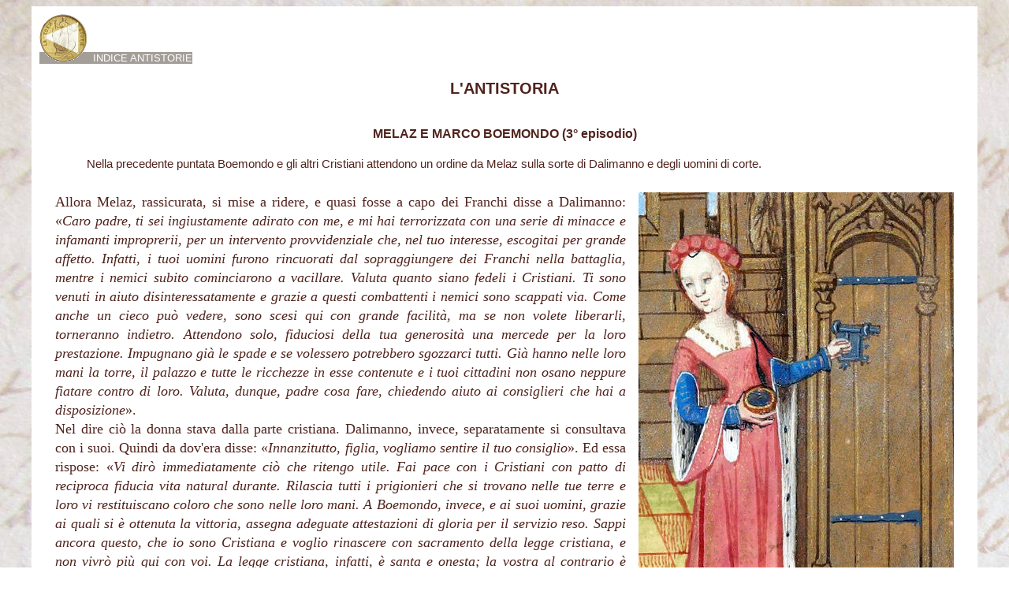

--- FILE ---
content_type: text/html
request_url: http://www.lastorialestorie.it/antistoria/boemondo_melaz3.htm
body_size: 3551
content:
<!DOCTYPE HTML PUBLIC "-//W3C//DTD HTML 4.0 Transitional//EN">
<html>
<head>
    <title>L'ANTISTORIA: MARCO BOEMONDO E MELAZ (parte IV)</title>
    <meta http-equiv="Content-Type" content="text/html;charset=iso-8859-1">
    <meta name="keywords" content="storia, la storia le storie, ">
    <meta name="description" content="lastorialestorie.it: narra la tua storia">
    <meta name="author" content="Paolo Chiaselotti">
    <link href="../stile.css" rel="stylesheet" type="text/css">
</head>
<body style="background-image: url(storia_psm.jpg)">
    <a name="inizio"></a>
    <center>
        <table align="center" border="0" cellspacing="0" cellpadding="10" width="1200"  style="background-color:#ffffff">
            <tr valign="top">
                <td valign="top" class="normaltext">
                    <a href="antistoria.htm">
                        <img alt="Tutte le antistorie" title="Indice antistorie" src="../back.gif" width="60" height="60" border="0">
			&nbsp;INDICE ANTISTORIE 
		    </a>
		</td>
	   </tr>
	   <tr>
		<td valign="top" class="bigtext3">
                    <center>
                        <b>L'ANTISTORIA</b>
                    </center>
                    <div class="bigtext2" style="line-height: 20px">
                        <br>
    <p align="center">
        <b>MELAZ E MARCO BOEMONDO (3&#176; episodio)</b></p>
    <div style="text-align: justify; font-family:'Bookman Old Style'; font-size:18px; line-height:24px; 
		margin-left:20px;margin-right:20px">
	<div style="font-family:Arial; font-size:15px; margin-left:40px">
	
	Nella precedente puntata Boemondo e gli altri Cristiani attendono un ordine da Melaz sulla sorte di Dalimanno e 
	degli uomini di corte. <br><br>
	</div>
	<img src="rob_inet_test_ard2.jpg" 
		alt="donna medievale come Melaz" width="400" height="600" 
		title="donna medievale come Melaz" 
		style="float:right;margin-left:16px;margin-bottom:10px;">

	Allora Melaz, rassicurata, si mise a ridere, e quasi fosse a capo dei Franchi disse a Dalimanno: &laquo;<i>Caro padre, ti sei ingiustamente adirato 
	con me, e mi hai terrorizzata con una serie di minacce e infamanti improprerii, per un intervento provvidenziale che, nel tuo interesse, escogitai per 
	grande affetto. Infatti, i tuoi uomini furono rincuorati dal sopraggiungere dei Franchi nella battaglia, mentre i nemici subito cominciarono a vacillare. 
	Valuta quanto siano fedeli i Cristiani. Ti sono venuti in aiuto disinteressatamente e grazie a questi combattenti i nemici sono scappati via. 
	Come anche un cieco pu&ograve; vedere, sono scesi qui con grande facilit&agrave;, ma se non volete liberarli, torneranno indietro. Attendono solo, 
	fiduciosi della tua generosit&agrave; una mercede per la loro prestazione. Impugnano gi&agrave; le spade e se volessero potrebbero sgozzarci tutti. 
	Gi&agrave; hanno nelle loro mani la torre, il palazzo e tutte le ricchezze in esse contenute e i tuoi cittadini non osano neppure fiatare contro di loro. 
	Valuta, dunque, padre cosa fare, chiedendo aiuto ai consiglieri che hai a disposizione</i>&raquo;.<br> 
	Nel dire ci&ograve; la donna stava dalla parte cristiana. Dalimanno, invece, separatamente si consultava con i suoi. Quindi da dov'era disse: 
	&laquo;<i>Innanzitutto, figlia, vogliamo sentire il tuo consiglio</i>&raquo;. Ed essa rispose: &laquo;<i>Vi dir&ograve; immediatamente ci&ograve; che 
	ritengo utile. Fai pace con i Cristiani con patto di reciproca fiducia vita natural durante. Rilascia tutti i prigionieri che si trovano nelle tue terre 
	e loro vi restituiscano coloro che sono nelle loro mani. A Boemondo, invece, e ai suoi uomini, grazie ai quali si &egrave; ottenuta la vittoria, assegna 
	adeguate attestazioni di gloria per il servizio reso. Sappi ancora questo, che io sono Cristiana e voglio rinascere con sacramento della legge cristiana, 
	e non vivr&ograve; pi&ugrave; qui con voi. La legge cristiana, infatti, &egrave; santa e onesta; la vostra al contrario &egrave; piena di vanit&agrave; 
	e inquinata da tutte le brutture</i>&raquo;. <br><br>

	<img src="ben_goz_alkamil.jpg" 
		alt="Al-Malik di Benozzo Gozzoli" width="460" height="600" 
		title="Al-Malik di Benozzo Gozzoli" 
		style="float:left;margin-right:16px;margin-bottom:10px;">
	Ci&ograve; udendo, i Turchi fortemente stizziti, mostrarono un aspetto minaccioso con sguardi torvi e gesti di condanna, ma, Dio imped&igrave; che potessero 
	compiere nei fatti il malvolere che avevano nel loro animo pagano. Mentre quelli discutevano sul da farsi, Melaz chiamati da parte i Cristiani disse loro: 
	&laquo;<i>Su, valorosi cavalieri, provati in molte necessit&agrave; e traversie, venuti spontaneamente qui da lontane regioni, che avete affrontato e superato 
	con vigore molte fatiche e rischi, agite con coraggio in nome del vostro Dio, che affermate essere onnipotente. Ora &egrave d'uopo mettere in campo 
	armi e coraggio, affinch&eacute; ci&ograve; che avete raggiunto, portiate lodevolmente a termine. Mio padre &egrave; molto adirato con voi, e assieme ai suoi 
	con tutte le sue forze sta tramando la nostra distruzione. Finora avete osservato alla perfezione la condizione da me proposta. Da adesso vi libero della 
	vostra promessa confermata con giuramento.<br>
	Rafforzate le difese della rocca, della reggia e del muro intorno, perquisite le stanze grandi e piccole, e controllate gli ingressi affinch&eacute; nessuno 
	esca o entri senza la vostra autorizzazione. Se, infatti, mio padre uscisse da qui, radunerebbe tutte le popolazioni intorno e vi condurrebbe con un assedio 
	spietato ad una ignobile resa o alla rovina. 
	Pertanto rinchiudetelo assieme ai suoi in un'unica cella e costringeteli tutti, col necessario rigore, a venire a patti; ma, per quanto potete, impedite che 
	la vostra mano sparga del sangue. Affido a te, o signore Boemondo, che sei il pi&ugrave; esperto, universalmente apprezzato per maturit&agrave; e sentimento, 
	la prudente esecuzione di quanto vi ho detto. Da questo momento sar&ograve; vostra inseparabile sorella e sosterr&ograve; assieme a voi gioie e dolori nella 
	fede del Signore Ges&ugrave; Cristo</i>&raquo;.<br>
	<br>
	<b>Nella prossima puntata sapremo se Boemondo segu&igrave; i consigli di Melaz oppure ... </b>
	</div> 
	<br>
	<br>
	San Marco Argentano,  13 maggio 2023
	<br>
	<br>
	Paolo Chiaselotti
	<br>

	<div style="font-family:Arial; font-size:11px; margin:20px">
<!--
		<sup>1</sup>
		<sup>2</sup>
-->
	
		Le immagini sopra riportate sono tratte da una miniatura la prima, raffigurante una scena di vita medievale, e da un dipinto di
		Benozzo Gozzoli, raffigurante il sultano Al-Malik, la seconda. 
		<br>
		Il testo soprariportato &egrave; una traduzione personale del racconto di Orderico Vitale.<br>
		Testo consultato: &quot;Patrologiae cursus completus: sive biblioteca universalis ...&quot;, Volume 188, di Jacques-Paul Migne
		1853, &quot;<i>Historia ecclesiastica</i>&quot;, Ordericus Vitalis, Tomus CLXXXVIII, pars III liber X cap. XXI, XXII, 
		XXIII</i>, pag.774 e seguenti (digitalizzato da Google)
	</small>
	</div>
	<p><hr></p>
                </td>
            </tr>
            <tr valign="top">
                <td valign="top" class="smalltext1">
                    <center>
                        <a href="#inizio">
                            <img alt="up" title="up" src="../up.gif" width="60" height="60" border="0"></a>
                        <div style="color: #E7B762; font-size: 72">
                            LA STORIA LE STORIE<br>
                        </div>
                        <hr>
                    </center>
                </td>
            </tr>
            <tr valign="top">
                <td align="center" valign="top">
<!--
                    <div style="color: #FFFFFF; font-size: 32">
                        RACCONTA LA TUA STORIA</div>
-->
                    <div style="color: #E7B762; font-size: 32">
                        info&#64;lastorialestorie.it</div>
                </td>
            </tr>
        </table>
    </center>
</body>
</html>


--- FILE ---
content_type: text/css
request_url: http://www.lastorialestorie.it/stile.css
body_size: 2286
content:
A:link{
	COLOR:#FFFFFF;
	BACKGROUND-COLOR:#A49E98;
	TEXT-DECORATION:none;
}
A:hover{
	BACKGROUND-COLOR:#4F433D;
	TEXT-DECORATION:none;
}
A:visited{
   TEXT-DECORATION:none;
}
 .brasile{
	FONT-FAMILY: 'Arial'; 
	FONT-SIZE: 14px; 
	COLOR: #50231D;
	LINE-HEIGHT: 22px;
}
 .normaltext{
	FONT-FAMILY: 'Arial'; 
	FONT-SIZE: 13px; 
    TEXT-ALIGN: justify;
	COLOR: #50231D;
}
 .normaltext1{
	FONT-FAMILY: 'Arial'; 
	FONT-SIZE: 13px; 
	COLOR: #50231D;
}
.normaltext_ind{
	FONT-FAMILY: 'Arial'; 
	FONT-SIZE: 14px; 
    TEXT-ALIGN: justify;
    MARGIN-LEFT: 30px;
    MARGIN-RIGHT: 30px;
	COLOR: #50231D;
} 
 .mediumtext1{
	FONT-FAMILY: 'Arial'; 
	FONT-SIZE: 16px; 
        TEXT-ALIGN: justify;
	COLOR: #50231D;
	LINE-HEIGHT: 25px
}
 .mediumtext2{
	FONT-FAMILY: 'Arial'; 
	FONT-SIZE: 16px; 
        TEXT-ALIGN: justify;
	COLOR: #50231D;
	LINE-HEIGHT: 20px
}
.smalltext1{
	FONT-FAMILY: 'Tahoma'; 
	FONT-SIZE: 10px; 
	COLOR: #50231D
}
.smalltext2{
	FONT-FAMILY: 'Arial'; 
	FONT-SIZE: 11px; 
	COLOR: #000000;
}
.smalltext3{
	FONT-FAMILY: 'Tahoma'; 
	FONT-SIZE: 10px; 
	COLOR: #50231D;
	TEXT-ALIGN: justify;
}
.smalltext4{
	FONT-FAMILY: 'Tahoma'; 
	FONT-SIZE: 11px; 
	COLOR: #50231D;
	TEXT-ALIGN: center;
}
.smalltext5{
	FONT-FAMILY: 'Tahoma'; 
	FONT-SIZE: 11px; 
	COLOR: #50231D;
	TEXT-ALIGN: justify;
}
.bigtext1{
	FONT-FAMILY: 'Arial';
	FONT-SIZE: 16px; 
	COLOR: #50231D;
}
.bigtext2{
	FONT-FAMILY: 'Arial'; 
	FONT-SIZE: 16px; 
	COLOR: #50231D;
}
.bigtext3{
	FONT-FAMILY: 'Arial'; 
	FONT-SIZE: 20px; 
	COLOR: #50231D;
}
.nota{
	FONT-FAMILY: 'Arial';
	FONT-SIZE: 11px;
	COLOR: #50231D;
}
.nota1{
	FONT-FAMILY: 'Arial';
	FONT-SIZE: 12px;
	COLOR: #50231D;
	MARGIN-LEFT:30px
}
.indent{
	MARGIN-LEFT:30px;
}
.indent10{
	MARGIN-LEFT:10px;
}
.cita{
	FONT-FAMILY: 'Casablanca,Arial'; 
	LETTER-SPACING:3px;
	FONT-SIZE: 18px; 
	TEXT-ALIGN:center;
	COLOR: #ffffff
}
.cita3{
    FONT-FAMILY: 'Castellar';
    LETTER-SPACING: 2px;
	FONT-SIZE: 18px; 
	TEXT-ALIGN: center;
	COLOR: #ffffff;
    BACKGROUND-COLOR: #252519;
} 
.no_bord{
	BORDER-STYLE : none;
} 
.video{
	FONT-FAMILY: 'Arial';
	FONT-SIZE: 10px;
	TEXT-ALIGN: left;
	COLOR: #50231D;
	BACKGROUND-COLOR: #FFFFFF;	
}
	